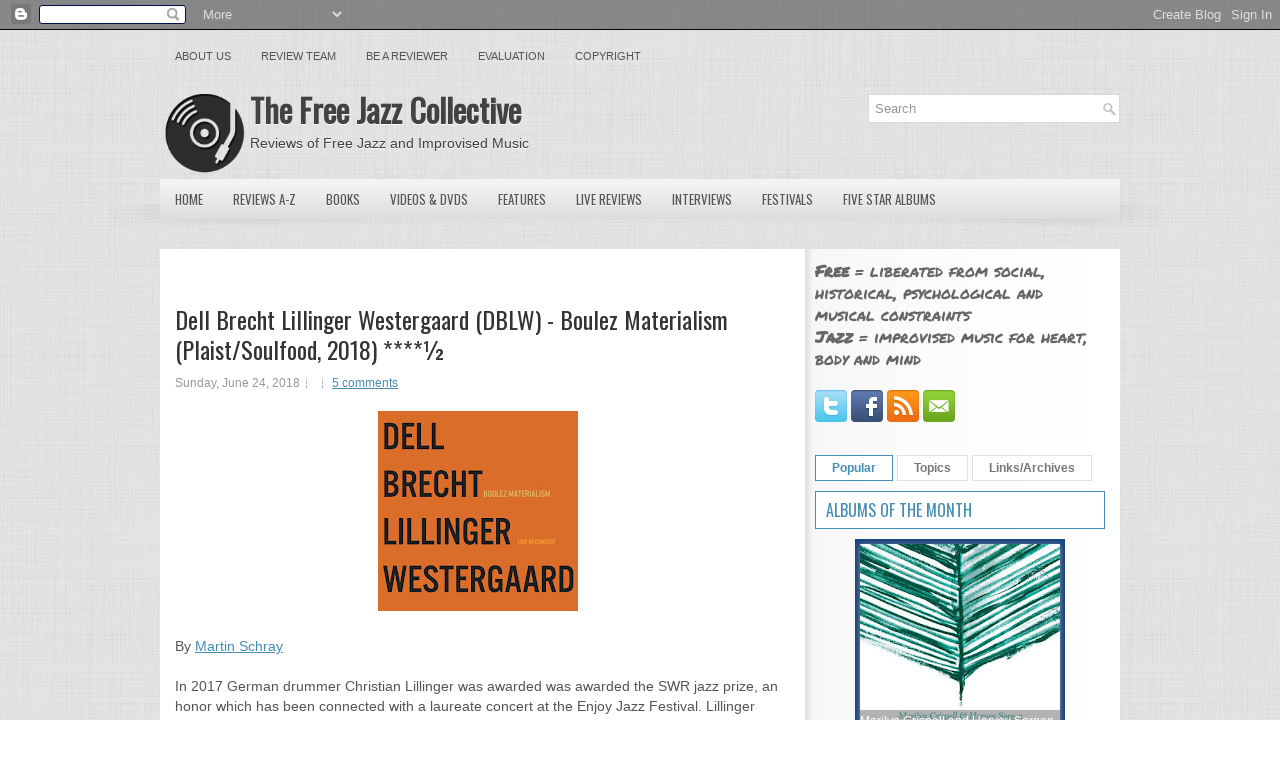

--- FILE ---
content_type: text/html; charset=UTF-8
request_url: https://www.freejazzblog.org/b/stats?style=BLACK_TRANSPARENT&timeRange=ALL_TIME&token=APq4FmD1BWeYL9olNWNIiDQgCb8cr5TNZcCTc11aFQCyuPzamyfImTETrSxgELT9XMsl9QU71nbeR0MoKZ-qY27HKF0y9NL35g
body_size: 45
content:
{"total":51241017,"sparklineOptions":{"backgroundColor":{"fillOpacity":0.1,"fill":"#000000"},"series":[{"areaOpacity":0.3,"color":"#202020"}]},"sparklineData":[[0,36],[1,59],[2,31],[3,36],[4,39],[5,40],[6,53],[7,43],[8,52],[9,46],[10,53],[11,52],[12,44],[13,49],[14,44],[15,55],[16,76],[17,78],[18,86],[19,75],[20,53],[21,53],[22,56],[23,59],[24,100],[25,51],[26,84],[27,69],[28,69],[29,68]],"nextTickMs":1875}